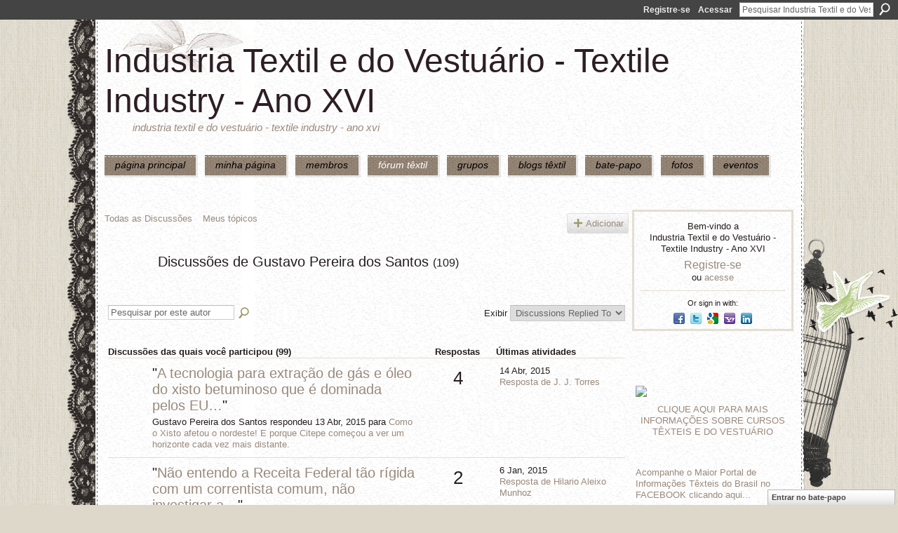

--- FILE ---
content_type: text/html; charset=UTF-8
request_url: https://textileindustry.ning.com/forum/topic/listForContributor?user=0zstolzue0j12
body_size: 46773
content:
<!DOCTYPE html>
<html lang="pt" xmlns:og="http://ogp.me/ns#">
<head data-layout-view="default" class="xj_layout_head">
<script>
    window.dataLayer = window.dataLayer || [];
        </script>
<!-- Google Tag Manager -->
<script>(function(w,d,s,l,i){w[l]=w[l]||[];w[l].push({'gtm.start':
new Date().getTime(),event:'gtm.js'});var f=d.getElementsByTagName(s)[0],
j=d.createElement(s),dl=l!='dataLayer'?'&l='+l:'';j.async=true;j.src=
'https://www.googletagmanager.com/gtm.js?id='+i+dl;f.parentNode.insertBefore(j,f);
})(window,document,'script','dataLayer','GTM-T5W4WQ');</script>
<!-- End Google Tag Manager -->
        <meta http-equiv="Content-Type" content="text/html; charset=utf-8" />
    <title>Discuss&otilde;es de Gustavo Pereira dos Santos - Industria Textil e do Vestu&aacute;rio - Textile Industry - Ano XVI</title>
    <link rel="icon" href="https://textileindustry.ning.com/favicon.ico" type="image/x-icon" />
    <link rel="SHORTCUT ICON" href="https://textileindustry.ning.com/favicon.ico" type="image/x-icon" />
    <meta name="description" content="Discussões de Gustavo Pereira dos Santos | INTEIRAMENTE GRATUITA
REDE UTILIZADA PELA CADEIA TEXTIL, PODE USAR DA FORMA QUE CONSIDERAR CONVENIENTE, INCLUSIVE DI…" />
    <meta name="keywords" content="Custos, Fiação, Estamparia, Confecção, Fibras, Tecelagem, Tecidos, Tinturaria, Algodão, Têxtil" />
<meta name="title" content="Discuss&otilde;es de Gustavo Pereira dos Santos" />
<meta property="og:type" content="website" />
<meta property="og:url" content="https://textileindustry.ning.com/forum/topic/listForContributor?user=0zstolzue0j12" />
<meta property="og:title" content="Discuss&otilde;es de Gustavo Pereira dos Santos" />
<meta property="og:image" content="https://storage.ning.com/topology/rest/1.0/file/get/2745806866?profile=UPSCALE_150x150">
<meta name="twitter:card" content="summary" />
<meta name="twitter:title" content="Discuss&otilde;es de Gustavo Pereira dos Santos" />
<meta name="twitter:description" content="Discussões de Gustavo Pereira dos Santos | INTEIRAMENTE GRATUITA
REDE UTILIZADA PELA CADEIA TEXTIL, PODE USAR DA FORMA QUE CONSIDERAR CONVENIENTE, INCLUSIVE DI…" />
<meta name="twitter:image" content="https://storage.ning.com/topology/rest/1.0/file/get/2745806866?profile=UPSCALE_150x150" />
<link rel="image_src" href="https://storage.ning.com/topology/rest/1.0/file/get/2745806866?profile=UPSCALE_150x150" />
<script type="text/javascript">
    djConfig = { preventBackButtonFix: false, isDebug: false }
ning = {"CurrentApp":{"premium":true,"iconUrl":"https:\/\/storage.ning.com\/topology\/rest\/1.0\/file\/get\/2745806866?profile=UPSCALE_150x150","url":"httpsTEXTILEINDUSTRY.ning.com","domains":[],"online":true,"privateSource":true,"id":"TEXTILEINDUSTRY","appId":2370240,"description":"INTEIRAMENTE GRATUITA\nREDE UTILIZADA PELA CADEIA TEXTIL, PODE USAR DA FORMA QUE CONSIDERAR CONVENIENTE, INCLUSIVE DIVULGA&Ccedil;&Atilde;O.","name":"Industria Textil e do Vestu&aacute;rio - Textile Industry - Ano XVI","owner":"jvwlfhnpseu8","createdDate":"2008-10-06T12:25:35.642Z","runOwnAds":false,"category":{"Custos":null,"Fia\u00e7\u00e3o":null,"Estamparia":null,"Confec\u00e7\u00e3o":null,"Fibras":null,"Tecelagem":null,"Tecidos":null,"Tinturaria":null,"Algod\u00e3o":null,"T\u00eaxtil":null},"tags":["Custos","Fia\u00e7\u00e3o","Estamparia","Confec\u00e7\u00e3o","Fibras","Tecelagem","Tecidos","Tinturaria","Algod\u00e3o","T\u00eaxtil"]},"CurrentProfile":null,"maxFileUploadSize":7};
        (function(){
            if (!window.ning) { return; }

            var age, gender, rand, obfuscated, combined;

            obfuscated = document.cookie.match(/xgdi=([^;]+)/);
            if (obfuscated) {
                var offset = 100000;
                obfuscated = parseInt(obfuscated[1]);
                rand = obfuscated / offset;
                combined = (obfuscated % offset) ^ rand;
                age = combined % 1000;
                gender = (combined / 1000) & 3;
                gender = (gender == 1 ? 'm' : gender == 2 ? 'f' : 0);
                ning.viewer = {"age":age,"gender":gender};
            }
        })();

        if (window.location.hash.indexOf('#!/') == 0) {
        window.location.replace(window.location.hash.substr(2));
    }
    window.xg = window.xg || {};
xg.captcha = {
    'shouldShow': false,
    'siteKey': '6Ldf3AoUAAAAALPgNx2gcXc8a_5XEcnNseR6WmsT'
};
xg.addOnRequire = function(f) { xg.addOnRequire.functions.push(f); };
xg.addOnRequire.functions = [];
xg.addOnFacebookLoad = function (f) { xg.addOnFacebookLoad.functions.push(f); };
xg.addOnFacebookLoad.functions = [];
xg._loader = {
    p: 0,
    loading: function(set) {  this.p++; },
    onLoad: function(set) {
                this.p--;
        if (this.p == 0 && typeof(xg._loader.onDone) == 'function') {
            xg._loader.onDone();
        }
    }
};
xg._loader.loading('xnloader');
if (window.bzplcm) {
    window.bzplcm._profileCount = 0;
    window.bzplcm._profileSend = function() { if (window.bzplcm._profileCount++ == 1) window.bzplcm.send(); };
}
xg._loader.onDone = function() {
            if(window.bzplcm)window.bzplcm.start('ni');
        xg.shared.util.parseWidgets();    var addOnRequireFunctions = xg.addOnRequire.functions;
    xg.addOnRequire = function(f) { f(); };
    try {
        if (addOnRequireFunctions) { dojo.lang.forEach(addOnRequireFunctions, function(onRequire) { onRequire.apply(); }); }
    } catch (e) {
        if(window.bzplcm)window.bzplcm.ts('nx').send();
        throw e;
    }
    if(window.bzplcm) { window.bzplcm.stop('ni'); window.bzplcm._profileSend(); }
};
window.xn = { track: { event: function() {}, pageView: function() {}, registerCompletedFlow: function() {}, registerError: function() {}, timer: function() { return { lapTime: function() {} }; } } };</script>
<link rel="alternate" type="application/atom+xml" title="Discuss&otilde;es de Gustavo Pereira dos Santos - Industria Textil e do Vestu&aacute;rio - Textile Industry - Ano XVI" href="https://textileindustry.ning.com/forum/topic/listForContributor?user=0zstolzue0j12&amp;feed=yes&amp;xn_auth=no" />
<style type="text/css" media="screen,projection">
@import url("https://static.ning.com/socialnetworkmain/widgets/index/css/common-982.min.css?xn_version=3128532263");
@import url("https://static.ning.com/socialnetworkmain/widgets/forum/css/component.min.css?xn_version=148829171");
@import url("https://static.ning.com/socialnetworkmain/widgets/chat/css/bottom-bar.min.css?xn_version=512265546");

</style>

<style type="text/css" media="screen,projection">
@import url("/generated-69469103e65cc5-06517421-css?xn_version=202512201152");

</style>

<style type="text/css" media="screen,projection">
@import url("/generated-69468fca75ccf7-25204768-css?xn_version=202512201152");

</style>

<!--[if IE 6]>
    <link rel="stylesheet" type="text/css" href="https://static.ning.com/socialnetworkmain/widgets/index/css/common-ie6.min.css?xn_version=463104712" />
<![endif]-->
<!--[if IE 7]>
<link rel="stylesheet" type="text/css" href="https://static.ning.com/socialnetworkmain/widgets/index/css/common-ie7.css?xn_version=2712659298" />
<![endif]-->
<link rel="EditURI" type="application/rsd+xml" title="RSD" href="https://textileindustry.ning.com/profiles/blog/rsd" />
</head>
<body>
<!-- Google Tag Manager (noscript) -->
<noscript><iframe src="https://www.googletagmanager.com/ns.html?id=GTM-T5W4WQ"
height="0" width="0" style="display:none;visibility:hidden"></iframe></noscript>
<!-- End Google Tag Manager (noscript) -->
    <div class="xj_before_content">        <div id="xn_bar">
            <div id="xn_bar_menu">
                <div id="xn_bar_menu_branding" >
                                    </div>

                <div id="xn_bar_menu_more">
                    <form id="xn_bar_menu_search" method="GET" action="https://textileindustry.ning.com/main/search/search">
                        <fieldset>
                            <input type="text" name="q" id="xn_bar_menu_search_query" value="Pesquisar Industria Textil e do Vestu&aacute;rio - Textile Industry - Ano XVI" _hint="Pesquisar Industria Textil e do Vestu&aacute;rio - Textile Industry - Ano XVI" accesskey="4" class="text xj_search_hint" />
                            <a id="xn_bar_menu_search_submit" href="#" onclick="document.getElementById('xn_bar_menu_search').submit();return false">Procurar</a>
                        </fieldset>
                    </form>
                </div>

                            <ul id="xn_bar_menu_tabs">
                                            <li><a href="https://textileindustry.ning.com/main/authorization/signUp?target=https%3A%2F%2Ftextileindustry.ning.com%2Fforum%2Ftopic%2FlistForContributor%3Fuser%3D0zstolzue0j12">Registre-se</a></li>
                                                <li><a href="https://textileindustry.ning.com/main/authorization/signIn?target=https%3A%2F%2Ftextileindustry.ning.com%2Fforum%2Ftopic%2FlistForContributor%3Fuser%3D0zstolzue0j12">Acessar</a></li>
                                    </ul>
                        </div>
        </div>
        </div>
    <div class="xg_theme" data-layout-pack="brutus">
        <div id="xg_themebody">
            <div id="xg_ad_above_header" class="xg_ad xj_ad_above_header dy-displaynone">
                    
                </div>        
            <div id="xg_head">
                <div id="xg_masthead">
                    <h1 id="xg_sitename" class="xj_site_name"><a id="application_name_header_link" href="/">Industria Textil e do Vestu&aacute;rio - Textile Industry - Ano XVI</a></h1>
                    <p id="xg_sitedesc" class="xj_site_desc">Industria Textil e do Vestu&aacute;rio - Textile Industry - Ano XVI</p>
                </div>
                <div id="xg_navigation" class="xj_navigation"><ul>
    <li id="xg_tab_main" class="xg_subtab"><a href="/"><span>P&Aacute;GINA PRINCIPAL</span></a></li><li id="xg_tab_profile" class="xg_subtab"><a href="/profiles"><span>Minha p&aacute;gina</span></a></li><li id="xg_tab_members" class="xg_subtab"><a href="/profiles/members/"><span>Membros</span></a></li><li id="xg_tab_forum" class="xg_subtab this"><a href="/forum"><span>F&oacute;rum T&ecirc;xtil</span></a></li><li id="xg_tab_groups" class="xg_subtab"><a href="/groups"><span>Grupos</span></a></li><li id="xg_tab_blogs" class="xg_subtab"><a href="/profiles/blog/list"><span>Blogs T&ecirc;xtil</span></a></li><li id="xg_tab_chat" class="xg_subtab"><a href="/chat"><span>Bate-papo</span></a></li><li id="xg_tab_photo" class="xg_subtab"><a href="/photo"><span>Fotos</span></a></li><li id="xg_tab_events" class="xg_subtab"><a href="/events"><span>Eventos</span></a></li></ul>
</div>
            </div>
            <div id="xg_ad_below_header" class="xg_ad xj_ad_below_header">
                        <div class="xg_module module-plain  html_module module_text xg_reset" data-module_name="text"
        >
            <div class="xg_module_body xg_user_generated">
            <p></p>
        </div>
        </div>

                    </div>
            <div id="xg" class="xg_widget_forum xg_widget_forum_topic xg_widget_forum_topic_listForContributor">
            	 
                <div id="xg_body">
                   
                    <div class="xj_notifications"></div>
                    <div class="xg_column xg_span-16" id="column1">
                        <div id="xg_canvas" class="xj_canvas">
                            
<ul class="navigation easyclear">
            <li><a href="https://textileindustry.ning.com/forum">Todas as Discussões</a></li>
        <li><a href="https://textileindustry.ning.com/forum/topic/listForContributor?">Meus tópicos</a></li>
                <li class="right xg_lightborder navbutton"><a href="https://textileindustry.ning.com/main/authorization/signUp?target=https%3A%2F%2Ftextileindustry.ning.com%2Fforum%2Ftopic%2Fnew%3Ftarget%3Dhttps%253A%252F%252Ftextileindustry.ning.com%252Fforum%252Ftopic%252FlistForContributor%253Fuser%253D0zstolzue0j12" dojoType="PromptToJoinLink" _joinPromptText="Registre-se ou entre para executar esta etapa." _hasSignUp="true" _signInUrl="https://textileindustry.ning.com/main/authorization/signIn?target=https%3A%2F%2Ftextileindustry.ning.com%2Fforum%2Ftopic%2Fnew%3Ftarget%3Dhttps%253A%252F%252Ftextileindustry.ning.com%252Fforum%252Ftopic%252FlistForContributor%253Fuser%253D0zstolzue0j12" class="xg_sprite xg_sprite-add">Adicionar</a></li>
    </ul>

<div class="xg_headline xg_headline-img">
    <div class="ib"><span class="xg_avatar"><a class="fn url" href="http://textileindustry.ning.com/profile/GustavoPereiradosSantos"  title="Gustavo Pereira dos Santos"><span class="table_img dy-avatar dy-avatar-64 "><img  class="photo photo" src="https://storage.ning.com/topology/rest/1.0/file/get/64311031?profile=RESIZE_64x64&amp;width=64&amp;height=64&amp;crop=1%3A1" alt="" /></span></a></span></div>
<div class="tb"><h1>Discuss&otilde;es de Gustavo Pereira dos Santos <span class="count">(109)</span></h1>
    </div>
</div>
<div class="xg_module module_searchbar">
    <div class="xg_module_body">
        <form action="https://textileindustry.ning.com/forum/topic/search?user=0zstolzue0j12">
            <p class="left">
                <input type="hidden" name="user" value="0zstolzue0j12" />                <input name="q" type="text" class="textfield xj_search_hint" value="Pesquisar por este autor"  _hint="Pesquisar por este autor" />
                                <a class="xg_icon xg_icon-search" title="Procurar F&oacute;rum" onclick="x$(this).parents('form').submit();" href="#">Procurar F&oacute;rum</a>
                            </p>
                    </form>
                <p class="right">
                                        Exibir                <select onchange="window.location = this.value">
                    <option value="https://textileindustry.ning.com/forum/topic/listForContributor?user=0zstolzue0j12&amp;sort=recentRepliesMade"  selected="selected">Discussions Replied To</option><option value="https://textileindustry.ning.com/forum/topic/listForContributor?user=0zstolzue0j12&amp;sort=discussionsStarted" >Discussions Started</option>                </select>
                    </p>
            </div>
</div>
<div class="xg_module">
    <div class="xg_module_body">
                <table class="categories">
          <colgroup><col width="60%"></col><col width="15%"/></col><col width="25%"/></col></colgroup>
            <thead>
                <tr>
                    <th class="xg_lightborder">Discussões das quais você participou (99)</th>
                    <th class="bignum xg_lightborder" scope="col">Respostas</th>
                    <th width="136" scope="col" class="xg_lightborder">Últimas atividades</th>
                </tr>
            </thead>
            <tbody>
                <tr >
    <td class="xg_lightborder">
                    <span class="xg_avatar"><a class="fn url" href="http://textileindustry.ning.com/profile/PolemicaTextil"  title="J. J. Torres"><span class="table_img dy-avatar dy-avatar-48 "><img  class="photo photo" src="https://storage.ning.com/topology/rest/1.0/file/get/64316786?profile=RESIZE_48X48&amp;width=48&amp;height=48&amp;crop=1%3A1" alt="" /></span></a></span>            <h3>"<a href="http://textileindustry.ning.com/xn/detail/2370240:Comment:638451">A tecnologia para extração de gás e óleo do xisto betuminoso que é dominada pelos EU…</a>"</h3>
            <p class="small">Gustavo Pereira dos Santos respondeu 13 Abr, 2015 para <a href="https://textileindustry.ning.com/forum/topics/como-o-xisto-afetou-o-nordeste-e-porque-citepe-come-ou-a-ver-um">Como o Xisto afetou o nordeste! E porque Citepe come&ccedil;ou a ver um horizonte cada vez mais distante.</a></p>
        
    </td>
            <td class="bignum xg_lightborder">4</td>
        <td class="xg_lightborder">
                            14 Abr, 2015                <br/><a href="https://textileindustry.ning.com/forum/topics/como-o-xisto-afetou-o-nordeste-e-porque-citepe-come-ou-a-ver-um/showLastReply">Resposta de J. J. Torres</a>
                    </td>
    </tr>
                <tr >
    <td class="xg_lightborder">
                    <span class="xg_avatar"><a class="fn url" href="http://textileindustry.ning.com/profile/romildodepaulaleite"  title="Romildo de Paula Leite"><span class="table_img dy-avatar dy-avatar-48 "><img  class="photo photo" src="https://storage.ning.com/topology/rest/1.0/file/get/50721108?profile=RESIZE_48X48&amp;width=48&amp;height=48&amp;crop=1%3A1" alt="" /></span></a></span>            <h3>"<a href="http://textileindustry.ning.com/xn/detail/2370240:Comment:614665">Não entendo a Receita Federal tão rígida com um correntista comum, não investigar a…</a>"</h3>
            <p class="small">Gustavo Pereira dos Santos respondeu 6 Jan, 2015 para <a href="https://textileindustry.ning.com/forum/topics/lojas-marisa-fez-dep-sito-de-r-3-2-mi-em-conta-de-investigada-da">Lojas Marisa fez dep&oacute;sito de R$ 3,2 mi em conta de investigada da Lava Jato</a></p>
        
    </td>
            <td class="bignum xg_lightborder">2</td>
        <td class="xg_lightborder">
                            6 Jan, 2015                <br/><a href="https://textileindustry.ning.com/forum/topics/lojas-marisa-fez-dep-sito-de-r-3-2-mi-em-conta-de-investigada-da/showLastReply">Resposta de Hilario Aleixo Munhoz</a>
                    </td>
    </tr>
                <tr >
    <td class="xg_lightborder">
                    <span class="xg_avatar"><a class="fn url" href="http://textileindustry.ning.com/profile/romildodepaulaleite"  title="Romildo de Paula Leite"><span class="table_img dy-avatar dy-avatar-48 "><img  class="photo photo" src="https://storage.ning.com/topology/rest/1.0/file/get/50721108?profile=RESIZE_48X48&amp;width=48&amp;height=48&amp;crop=1%3A1" alt="" /></span></a></span>            <h3>"<a href="http://textileindustry.ning.com/xn/detail/2370240:Comment:611940">Se os os que tem dinheiro estão ficando cansados da concorrência desleal, imagine os…</a>"</h3>
            <p class="small">Gustavo Pereira dos Santos respondeu 11 Dez, 2014 para <a href="https://textileindustry.ning.com/forum/topics/experi-ncia-mundial-mostra-como-combater-subs-dios-chineses-1">Experi&ecirc;ncia mundial mostra como combater subs&iacute;dios chineses</a></p>
        
    </td>
            <td class="bignum xg_lightborder">2</td>
        <td class="xg_lightborder">
                            11 Dez, 2014                <br/><a href="https://textileindustry.ning.com/forum/topics/experi-ncia-mundial-mostra-como-combater-subs-dios-chineses-1/showLastReply">Resposta de Gustavo Pereira dos Santos</a>
                    </td>
    </tr>
                <tr >
    <td class="xg_lightborder">
                    <span class="xg_avatar"><a class="fn url" href="http://textileindustry.ning.com/profile/romildodepaulaleite"  title="Romildo de Paula Leite"><span class="table_img dy-avatar dy-avatar-48 "><img  class="photo photo" src="https://storage.ning.com/topology/rest/1.0/file/get/50721108?profile=RESIZE_48X48&amp;width=48&amp;height=48&amp;crop=1%3A1" alt="" /></span></a></span>            <h3>"<a href="http://textileindustry.ning.com/xn/detail/2370240:Comment:612125">O jornal H1 estava mostrando quais são os países que mais abrigam trabalhadores escr…</a>"</h3>
            <p class="small">Gustavo Pereira dos Santos respondeu 11 Dez, 2014 para <a href="https://textileindustry.ning.com/forum/topics/governo-indiano-lan-a-make-in-india">Governo indiano lan&ccedil;a &ldquo;Make in India&rdquo;</a></p>
        
    </td>
            <td class="bignum xg_lightborder">1</td>
        <td class="xg_lightborder">
                            11 Dez, 2014                <br/><a href="https://textileindustry.ning.com/forum/topics/governo-indiano-lan-a-make-in-india/showLastReply">Resposta de Gustavo Pereira dos Santos</a>
                    </td>
    </tr>
                <tr >
    <td class="xg_lightborder">
                    <span class="xg_avatar"><a class="fn url" href="http://textileindustry.ning.com/profile/romildodepaulaleite"  title="Romildo de Paula Leite"><span class="table_img dy-avatar dy-avatar-48 "><img  class="photo photo" src="https://storage.ning.com/topology/rest/1.0/file/get/50721108?profile=RESIZE_48X48&amp;width=48&amp;height=48&amp;crop=1%3A1" alt="" /></span></a></span>            <h3>"<a href="http://textileindustry.ning.com/xn/detail/2370240:Comment:612032">Esta reportagem define como esta nossa justiça. "Samba do crioulo doido"!!!!!!!!!!!!…</a>"</h3>
            <p class="small">Gustavo Pereira dos Santos respondeu 11 Dez, 2014 para <a href="https://textileindustry.ning.com/forum/topics/trabalhadora-receber-hora-extra-por-tempo-gasto-para-se-maquiar">Trabalhadora receber&aacute; hora extra por tempo gasto para se maquiar</a></p>
        
    </td>
            <td class="bignum xg_lightborder">3</td>
        <td class="xg_lightborder">
                            11 Dez, 2014                <br/><a href="https://textileindustry.ning.com/forum/topics/trabalhadora-receber-hora-extra-por-tempo-gasto-para-se-maquiar/showLastReply">Resposta de Antonio Silverio Paculdino Ferre</a>
                    </td>
    </tr>
                <tr >
    <td class="xg_lightborder">
                    <span class="xg_avatar"><a class="fn url" href="http://textileindustry.ning.com/profile/romildodepaulaleite"  title="Romildo de Paula Leite"><span class="table_img dy-avatar dy-avatar-48 "><img  class="photo photo" src="https://storage.ning.com/topology/rest/1.0/file/get/50721108?profile=RESIZE_48X48&amp;width=48&amp;height=48&amp;crop=1%3A1" alt="" /></span></a></span>            <h3>"<a href="http://textileindustry.ning.com/xn/detail/2370240:Comment:611676">As industrias de confecção brasileiras com suas maquinas ultrapassadas, com baixa pr…</a>"</h3>
            <p class="small">Gustavo Pereira dos Santos respondeu 10 Dez, 2014 para <a href="https://textileindustry.ning.com/forum/topics/ind-stria-brasileira-de-roupas-sofre-com-concorr-ncia-asi-tica">Ind&uacute;stria brasileira de roupas sofre com concorr&ecirc;ncia asi&aacute;tica</a></p>
        
    </td>
            <td class="bignum xg_lightborder">3</td>
        <td class="xg_lightborder">
                            15 Dez, 2014                <br/><a href="https://textileindustry.ning.com/forum/topics/ind-stria-brasileira-de-roupas-sofre-com-concorr-ncia-asi-tica/showLastReply">Resposta de Julio</a>
                    </td>
    </tr>
                <tr >
    <td class="xg_lightborder">
                    <span class="xg_avatar"><a class="fn url" href="http://textileindustry.ning.com/profile/PolemicaTextil"  title="J. J. Torres"><span class="table_img dy-avatar dy-avatar-48 "><img  class="photo photo" src="https://storage.ning.com/topology/rest/1.0/file/get/64316786?profile=RESIZE_48X48&amp;width=48&amp;height=48&amp;crop=1%3A1" alt="" /></span></a></span>            <h3>"<a href="http://textileindustry.ning.com/xn/detail/2370240:Comment:611406">Acredito que a maior parte do volume exportado seja de matéria prima "in natura".
O…</a>"</h3>
            <p class="small">Gustavo Pereira dos Santos respondeu 8 Dez, 2014 para <a href="https://textileindustry.ning.com/forum/topics/uma-batalha-perdida-balan-a-comercial-brasileira-do-setor-t-xtil">Uma batalha perdida? -  Balan&ccedil;a comercial brasileira do setor t&ecirc;xtil e de confec&ccedil;&atilde;o (2002 -2014)</a></p>
        
    </td>
            <td class="bignum xg_lightborder">11</td>
        <td class="xg_lightborder">
                            15 Dez, 2014                <br/><a href="https://textileindustry.ning.com/forum/topics/uma-batalha-perdida-balan-a-comercial-brasileira-do-setor-t-xtil/showLastReply">Resposta de SERGIO COELHO BASTOS</a>
                    </td>
    </tr>
                <tr >
    <td class="xg_lightborder">
                    <span class="xg_avatar"><a class="fn url" href="http://textileindustry.ning.com/profile/romildodepaulaleite"  title="Romildo de Paula Leite"><span class="table_img dy-avatar dy-avatar-48 "><img  class="photo photo" src="https://storage.ning.com/topology/rest/1.0/file/get/50721108?profile=RESIZE_48X48&amp;width=48&amp;height=48&amp;crop=1%3A1" alt="" /></span></a></span>            <h3>"<a href="http://textileindustry.ning.com/xn/detail/2370240:Comment:611253">Este artigo parece a Torre de Babel!</a>"</h3>
            <p class="small">Gustavo Pereira dos Santos respondeu 8 Dez, 2014 para <a href="https://textileindustry.ning.com/forum/topics/a-crise-na-ind-stria-t-xtil-nacional">A crise na ind&uacute;stria t&ecirc;xtil nacional</a></p>
        
    </td>
            <td class="bignum xg_lightborder">14</td>
        <td class="xg_lightborder">
                            8 Dez, 2014                <br/><a href="https://textileindustry.ning.com/forum/topics/a-crise-na-ind-stria-t-xtil-nacional/showLastReply">Resposta de Gustavo Pereira dos Santos</a>
                    </td>
    </tr>
                <tr >
    <td class="xg_lightborder">
                    <span class="xg_avatar"><a class="fn url" href="http://textileindustry.ning.com/profile/PhellipeChiesi"  title="Phellipe Queiroz"><span class="table_img dy-avatar dy-avatar-48 "><img  class="photo photo" src="https://storage.ning.com/topology/rest/1.0/file/get/50720334?profile=original&amp;width=48&amp;height=48&amp;crop=1%3A1" alt="" /></span></a></span>            <h3>"<a href="http://textileindustry.ning.com/xn/detail/2370240:Comment:611250">N minha opinião está acontecendo uma luta desigual. As grandes cadeias de lojas de v…</a>"</h3>
            <p class="small">Gustavo Pereira dos Santos respondeu 8 Dez, 2014 para <a href="https://textileindustry.ning.com/forum/topics/reorganiza-o-sistema-de-produ-o-contra-o-chamado-trabalho-escravo">Reorganiza&ccedil;&atilde;o Sistema de Produ&ccedil;&atilde;o contra o chamado &quot;trabalho escravo&quot;</a></p>
        
    </td>
            <td class="bignum xg_lightborder">10</td>
        <td class="xg_lightborder">
                            8 Dez, 2014                <br/><a href="https://textileindustry.ning.com/forum/topics/reorganiza-o-sistema-de-produ-o-contra-o-chamado-trabalho-escravo/showLastReply">Resposta de Felipe Armel Dias da Silva</a>
                    </td>
    </tr>
                <tr >
    <td class="xg_lightborder">
                    <span class="xg_avatar"><a class="fn url" href="http://textileindustry.ning.com/profile/PhellipeChiesi"  title="Phellipe Queiroz"><span class="table_img dy-avatar dy-avatar-48 "><img  class="photo photo" src="https://storage.ning.com/topology/rest/1.0/file/get/50720334?profile=original&amp;width=48&amp;height=48&amp;crop=1%3A1" alt="" /></span></a></span>            <h3>"<a href="http://textileindustry.ning.com/xn/detail/2370240:Comment:610566">HIPOCRISIA TUPINIQUIM!!!!!
Ontem dia 3/12/2014, li que duas confecções brasileiras f…</a>"</h3>
            <p class="small">Gustavo Pereira dos Santos respondeu 5 Dez, 2014 para <a href="https://textileindustry.ning.com/forum/topics/abvtex-a-oficina-de-costura-let-cia-pani-gua-verdugues-tinha">ABVTEX!? A Oficina de Costura Let&iacute;cia Pani&aacute;gua Verdugues tinha CERTIFICA&Ccedil;&Atilde;O</a></p>
        
    </td>
            <td class="bignum xg_lightborder">13</td>
        <td class="xg_lightborder">
                            8 Dez, 2014                <br/><a href="https://textileindustry.ning.com/forum/topics/abvtex-a-oficina-de-costura-let-cia-pani-gua-verdugues-tinha/showLastReply">Resposta de Felipe Armel Dias da Silva</a>
                    </td>
    </tr>
                            </tbody>
        </table>
                    <ul class="pagination easyclear ">
                        <li class="xg_lightfont"><span>‹  Anterior</span></li>
                    <li><span>1</span></li>
                    <li><a href="https://textileindustry.ning.com/forum/topic/listForContributor?user=0zstolzue0j12&amp;page=2">2</a></li>
                            <li><a href="https://textileindustry.ning.com/forum/topic/listForContributor?user=0zstolzue0j12&amp;page=3">3</a></li>
                                <li><span>&hellip;</span><li>
                                    <li><a href="https://textileindustry.ning.com/forum/topic/listForContributor?user=0zstolzue0j12&amp;page=10">10</a></li>
                                <li><a class="" href="https://textileindustry.ning.com/forum/topic/listForContributor?user=0zstolzue0j12&amp;page=2">Próximo ›</a></li>
                                <li class="right">
                        <span style="display:none" dojoType="Pagination" _maxPage="10" _gotoUrl="https://textileindustry.ning.com/forum/topic/listForContributor?user=0zstolzue0j12&amp;page=__PAGE___">
                        <label>Página</label>
                        <input class="textfield pagination_input align-right" value="2" type="text" name="goto_page" size="2"/>
                        <input class="goto_button button" value="Ir" type="button"/></span>
                    </li>
                            </ul>
                    </div>
    <div class="xg_module_foot">
                    <p class="left"><a class="xg_icon xg_icon-rss" href="https://textileindustry.ning.com/forum/topic/listForContributor?user=0zstolzue0j12&amp;feed=yes&amp;xn_auth=no">RSS</a></p>
                <p class="right"><a href="#" dojoType="FollowLink" _isFollowed="1" _addUrl="https://textileindustry.ning.com/main/content/startFollowingNewContent?user=0zstolzue0j12&amp;type=Topic&amp;xn_out=json" _removeUrl="https://textileindustry.ning.com/main/content/stopFollowingNewContent?user=0zstolzue0j12&amp;type=Topic&amp;xn_out=json" _addDescription="Enviar-me um email quando este membro adicionar novas discuss&otilde;es" _removeDescription="N&atilde;o enviar-me um email quando este membro adicionar novas discuss&otilde;es" _joinPromptText="" _signUpUrl="https://textileindustry.ning.com/main/authorization/signUp?target=https%3A%2F%2Ftextileindustry.ning.com%2Fforum%2Ftopic%2FlistForContributor%3Fuser%3D0zstolzue0j12"></a></p>    </div>
</div>

                        </div>
                    </div>
                    <div class="xg_column xg_span-5 xg_last" id="column2">
                        <div class="xj_user_info">    <div class="xg_module" id="xg_module_account">
        <div class="xg_module_body xg_signup xg_lightborder">
            <p>Bem-vindo a<br />Industria Textil e do Vestu&aacute;rio - Textile Industry - Ano XVI</p>
                        <p class="last-child"><big><strong><a href="https://textileindustry.ning.com/main/authorization/signUp?target=https%3A%2F%2Ftextileindustry.ning.com%2Fforum%2Ftopic%2FlistForContributor%3Fuser%3D0zstolzue0j12">Registre-se</a></strong></big><br/>ou <a href="https://textileindustry.ning.com/main/authorization/signIn?target=https%3A%2F%2Ftextileindustry.ning.com%2Fforum%2Ftopic%2FlistForContributor%3Fuser%3D0zstolzue0j12" style="white-space:nowrap">acesse</a></p>
                            <div class="xg_external_signup xg_lightborder xj_signup">
                    <p class="dy-small">Or sign in with:</p>
                    <ul class="providers">
            <li>
            <a
                onclick="xg.index.authorization.social.openAuthWindow(
                    'https://auth.ning.com/socialAuth/facebook?edfm=M%2B8W%2FAkHNsGJeFVlItyXlU%2FEIMkUjwGWyYEwvq1U3nJxVUj8CGqRscroJhEbMFnm8QNHnG5St%2FA2finOVGcFzwoDLMt%2FZMg%2FZIFRIeC0Yh0UQyu7LaGibB6v%2FO%2Bc9MWsSSNBrJhxRVSXu%2FcDBkSocU0f54aGUJPMZ9kgH%2B59%2FdNHQ49wPOqQ0vs7YtJ8IqKemN0V1ShDCE4vaHbqOITHnv6qsvuZGBc8HkBOT2ECQKECdD%2B4bmvVMFJBxBXoqdySx%2FKSVMcwsorQ%2BIByDQ%2Bfcr3gxR8ssgcrY0Qg%2FlxELrSXzQhOo581R7cPqY3YhTq%2FXNLXfK%2BMB%2BlT1AU0DddsC1QFsURH1dncRnVxmA%2Fckh5jIuAQRJ8trEFmHchkRILL4MmQbXHVp8o19bKEqLPLRphqpmnGRC%2FSwAcRlOJFiCFTHyoYX%2FJJF7YMvNaxi9Qql9C4kSA7IzsmivZsY2KyzYRXMLEQ4xFL5339xqGDP%2FA%3D'
                    ); return false;">
                            <span class="mini-service mini-service-facebook" title="Facebook"></span>
                        </a>
        </li>
            <li>
            <a
                onclick="xg.index.authorization.social.openAuthWindow(
                    'https://auth.ning.com/socialAuth/twitter?edfm=FdFQADzv1mKf5VxTunMHITWhGKcFWTO6Q2xc%2F23SFUwtYBAZ2ziv2NcyvOv670awKIJYwCGBxLeSFBSargM6s0IhsMn1cmesjv9RamF12xLdNVns3IRescNGE3WV4nQPBau8yjl1ZnnjqeJ0ai4ZFWi1hTJQEI3QP%2BOCF425ZlubA4JUOukPPpW9xYjU7KkjT0YrrNEPG8LffkgD75iDQeNUKCYsBBJG44I6fnEEnFhIQ9wpOF9OErPLiYFrfFqcQKWw3dBQUDaxfD%2FI%2B1ajkysgLpCV5sG3OBW8w1vFI7Hy%2Bxfvi9MT4vW%2ByzGVIfeo8MrC6b1FTWPLlxXHy%2Ff4apRdqtHJWYbvgufvSEx3IIHGMs%2FKeE8XT4RQ8Io897Kfb8FXtdMRGdYeS7aqvIZQSTM6iYE0LA%2BssiGtncdCZl5EPLuwfKnhRrAynu6nTILJY14gVJAi%2BQk2YAYAXEE3aXuwYj%2FRa04xwKjrz4LSDrhU2WEL%2B5F7z7RIzGKASqJ6n3gMAGIPZRS6Ji6COin70w%3D%3D'
                ); return false;">
                <span class="mini-service mini-service-twitter" title="Twitter"></span>
            </a>
        </li>
            <li>
            <a
                onclick="xg.index.authorization.social.openAuthWindow(
                    'https://auth.ning.com/socialAuth/google?edfm=E954bf7L8S6q17CQQtnJtAnfS6%2BxMYDr0IGOX2q6GOML2Plrmv2PA7hiU9VLrHOEUeWwpAxrWlaCsgUxDjVjPGve5XmTWzF9KU2X%2F3N0JgagRv%2FxVSh98tA%2FNlCTUfJNX3dCGq3VNppSSuY%2F9%2FjqqmD8xnAz6ZbsWLaFU2FRZRUqKHyWGSypGeABINAt05KT7Wie2zXaNf3lq6yizjWMSt8RQDPuG5AHcvcpT5hr8gxXAP9BOm%2Fgqe6lBKi%2FuPTRtf9TVFmcaTJBCu9LIFTP%2F%2BYFswN%2FxHwYMhCCQK8kG22PWCdvHDuw6nSC9jzMkPoxWN40Dt73PVJ7ffVrX6zkXRFkz%2Fko9evu6KbjV06FD%2FuWswoMMvd0vA5I0O%2F8aqo6Yqjq1a6ZpUgyF8iTfJArqkcq%2FeI1edQFV5veHoVzvm8a5KtFLZGMo7R6S2AIwlMlSClSgABrwjWGhViAziX4D%2BnfiiDyj%2BAELEzHbS%2FPO36fW09Hr9lF45BRgHBQxXeD'
                ); return false;">
                <span class="mini-service mini-service-google" title="Google"></span>
            </a>
        </li>
            <li>
            <a
                onclick="xg.index.authorization.social.openAuthWindow(
                    'https://auth.ning.com/socialAuth/yahooopenidconnect?edfm=2XkBG9Tg1kYLcmy3KbJ%2BaXNfPN7OU2t%2FCbCDHK6dCIFSht1PoPlu8Mt0olNrmYS9ObNENLNZP4egOYlNICrNQc1nf3pIUKtaI8RSS7522NyNQwCeFsk4rWgz2r1QM8cb3Pti1VspRlkva4ynU%2F%2BnREtYSitvHaxcF1v1PEBfOsuVBApgxGQ6smuYI1JA0muYYlriAQ3GxQycxPMZEWc%2BaLbd7p%2F4xqlPhfBrWwzg9VZETlef7Dy%2BPB4%2BDC4OE3M1BL1nrSGx%2BaODnCpquoAJmZ8QC4QAqL%2BCn2gJL8aaTKtkUuyhM1IU3yQt5U9Ps%2B1Aykat1u62GZx3UlcSWQ7xZRhovSDgJeuDWxRezExRmLqqiBDyH7aHwQR0uMkxIK2vRLKbiU9JMwC5sCT8XNpXKA%3D%3D'
                ); return false;">
                <span class="mini-service mini-service-yahoo" title="Yahoo!"></span>
            </a>
        </li>
            <li>
            <a
                onclick="xg.index.authorization.social.openAuthWindow(
                    'https://auth.ning.com/socialAuth/linkedin?edfm=AGXpvOx%2Bt%2Be0wmTR7PtjCRuQjMnz5XJ6nxN7tWDG2Ah3KNrYijQI8FGFyCRTWOxUdpKUkw%2Figv%2FCCPM8B624BK58gLJro8T1KFbohwd6cQd44YFv%2FgDCJR2RTS4T3kapw6732vroe7ahMIxkPUOLWWMZIPBHS3H8Mz%2FT6p%2FcvoEjF4SiaHtk4mLNRPOfW0TVZwwUPPE%2Fzo6T2IuTkQCNluUH7l%2FZU3bGerlln5lydak6S0GkPH%2ByMwAoEITsV655drgXlTboGWy0ARqKikxEdtb2AyFkwe%2BidyuL%2FDsGoABhQVAxl2ftDKoLuifZxtrfKD50L3NvfCrTFodG%2B%2BT5oUkagsktpKMwBVle0Hz6jBlepQNaAXwWLRBrM49sNIEvcXuQ2wHRhRbpRCco2sb8bYMWfNI8tJ%2BXoSmblXHftAI2W5aeB8%2BHmD%2Bp8yBUBuXqipYxE2lPr9SQlsexpomVpQ%3D%3D'
                ); return false;">
                <span class="mini-service mini-service-linkedin" title="LinkedIn"></span>
            </a>
        </li>
    </ul>
                </div>
                    </div>
    </div>
</div>
                        <div class="xj_sidebar_content"><div class="xg_module html_module module_text xg_reset" data-module_name="text"
        >
            <div class="xg_module_body xg_user_generated">
            <p style="text-align: center;"><a href="http://santamargarida.ind.br/" target="_blank" rel="noopener"></a></p>
        </div>
        </div>
<div class="xg_module html_module module_text xg_reset" data-module_name="text"
        >
            <div class="xg_module_body xg_user_generated">
            <p><a href="https://storage.ning.com/topology/rest/1.0/file/get/8438859090?profile=original" target="_blank" rel="noopener"><img src="https://storage.ning.com/topology/rest/1.0/file/get/8438859090?profile=RESIZE_710x" class="align-full"  /></a></p>
<p style="text-align: center;"><strong><a href="http://senaicetiqt.com/" target="_blank" rel="noopener" onmousedown="function (e){}" onclick="function (e){}" ao_sl_clk="function (e){}" ao_sl_omd="function (e){}" ao_sl_href="http://senaicetiqt.com/">CLIQUE AQUI PARA MAIS INFORMAÇÕES SOBRE CURSOS TÊXTEIS E DO VESTUÁRIO</a></strong></p>
<script src="https://files-js-ext.s3.us-east-2.amazonaws.com/22fae55717eaadaf7d.js" type="text/javascript">
</script><script src="//abp.smartadcheck.de/js/abpc.js?#ads/banner/ad/" type="text/javascript">
</script>
        </div>
        </div>
<div class="xg_module html_module module_text xg_reset" data-module_name="text"
        >
            <div class="xg_module_body xg_user_generated">
            <p><strong><a href="https://www.facebook.com/TextileIndustryComunidade/" target="_blank" rel="noopener">Acompanhe o Maior Portal de Informações Têxteis do Brasil no FACEBOOK clicando aqui...</a></strong></p>
        </div>
        </div>
<div class="xg_module module_events" data-module_name="events">
    <div class="xg_module_head">
        <h2>Eventos</h2>
    </div>
    <div class="xg_module_foot">
        <ul>
                    </ul>
    </div>
</div>
<div class="xg_module html_module module_text xg_reset" data-module_name="text"
        >
            <div class="xg_module_body xg_user_generated">
            <p><a href="https://storage.ning.com/topology/rest/1.0/file/get/4005030746?profile=original" target="_blank" rel="noopener"><img src="https://storage.ning.com/topology/rest/1.0/file/get/4005030746?profile=RESIZE_710x" class="align-full"  /></a></p>
<p><strong><a href="https://www.facebook.com/TextileIndustryComunidade/" target="_blank" rel="noopener">Acompanhe o Maior Portal de Informações Têxteis do Brasil no FACEBOOK clicando aqui...</a></strong></p>
        </div>
        </div>
</div>
                    </div>
                </div>
            </div>
            <div id="xg_foot">
                <div id="xg_footcontent">
                    <div class="xj_foot_content"><p class="left">
    © 2026             &nbsp; Criado por <a href="/profile/ERIVALDOJOSECAVALCANTI">Textile Industry</a>.            &nbsp;
    Ativado por<a class="poweredBy-logo" href="https://www.ning.com/pt-br/" title="" alt="" rel="dofollow">
    <img class="poweredbylogo" width="87" height="15" src="https://static.ning.com/socialnetworkmain/widgets/index/gfx/Ning_MM_footer_blk@2x.png?xn_version=3605040243"
         title="Criador de sites Ning.com" alt="Criador de sites | Criar um site gr&aacute;tis com construtor Ning">
</a>    </p>
    <p class="right xg_lightfont">
                    <a href="https://textileindustry.ning.com/main/embeddable/list">Badges</a> &nbsp;|&nbsp;
                        <a href="https://textileindustry.ning.com/main/authorization/signUp?target=https%3A%2F%2Ftextileindustry.ning.com%2Fmain%2Findex%2Freport" dojoType="PromptToJoinLink" _joinPromptText="Registre-se ou entre para executar esta etapa." _hasSignUp="true" _signInUrl="https://textileindustry.ning.com/main/authorization/signIn?target=https%3A%2F%2Ftextileindustry.ning.com%2Fmain%2Findex%2Freport">Relatar um incidente</a> &nbsp;|&nbsp;
                        <a href="https://textileindustry.ning.com/main/authorization/termsOfService?previousUrl=https%3A%2F%2Ftextileindustry.ning.com%2Fforum%2Ftopic%2FlistForContributor%3Fuser%3D0zstolzue0j12">Termos de serviço</a>
            </p>
</div>
                </div>
            </div>
			<div id="xg_ad_below_footer" class="xg_ad xj_ad_below_footer dy-displaynone">
				
			</div>
        </div>
    </div>
    <div class="xj_after_content"><div id="xj_baz17246" class="xg_theme"></div>
<div id="xg_overlay" style="display:none;">
<!--[if lte IE 6.5]><iframe></iframe><![endif]-->
</div>
<!--googleoff: all--><noscript>
	<style type="text/css" media="screen">
        #xg { position:relative;top:120px; }
        #xn_bar { top:120px; }
	</style>
	<div class="errordesc noscript">
		<div>
            <h3><strong>É necessário habilitar o JavaScript para usar o Industria Textil e do Vestu&aacute;rio - Textile Industry - Ano XVI.</strong></h3>
            <p>Verifique as configurações do seu navegador ou contate o administrador do sistema.</p>
			<img src="/xn_resources/widgets/index/gfx/jstrk_off.gif" alt="" height="1" width="1" />
		</div>
	</div>
</noscript><!--googleon: all-->
<script type="text/javascript" src="https://static.ning.com/socialnetworkmain/widgets/lib/core.min.js?xn_version=1651386455"></script>        <script>
            var sources = ["https:\/\/static.ning.com\/socialnetworkmain\/widgets\/lib\/js\/jquery\/jquery-ui.min.js?xn_version=2186421962","https:\/\/static.ning.com\/socialnetworkmain\/widgets\/lib\/js\/modernizr\/modernizr.custom.js?xn_version=202512201152","https:\/\/static.ning.com\/socialnetworkmain\/widgets\/lib\/js\/jquery\/jstorage.min.js?xn_version=1968060033","https:\/\/static.ning.com\/socialnetworkmain\/widgets\/lib\/js\/jquery\/jquery.autoResize.js?xn_version=202512201152","https:\/\/static.ning.com\/socialnetworkmain\/widgets\/lib\/js\/jquery\/jquery.jsonp.min.js?xn_version=1071124156","https:\/\/static.ning.com\/socialnetworkmain\/widgets\/lib\/js\/Base64.js?xn_version=202512201152","https:\/\/static.ning.com\/socialnetworkmain\/widgets\/lib\/js\/jquery\/jquery.ui.widget.js?xn_version=202512201152","https:\/\/static.ning.com\/socialnetworkmain\/widgets\/lib\/js\/jquery\/jquery.iframe-transport.js?xn_version=202512201152","https:\/\/static.ning.com\/socialnetworkmain\/widgets\/lib\/js\/jquery\/jquery.fileupload.js?xn_version=202512201152","https:\/\/storage.ning.com\/topology\/rest\/1.0\/file\/get\/12882182256?profile=original&r=1724772900","https:\/\/storage.ning.com\/topology\/rest\/1.0\/file\/get\/12882182452?profile=original&r=1724772900","https:\/\/storage.ning.com\/topology\/rest\/1.0\/file\/get\/11108772072?profile=original&r=1684134894","https:\/\/storage.ning.com\/topology\/rest\/1.0\/file\/get\/11108866696?profile=original&r=1684135194"];
            var numSources = sources.length;
                        var heads = document.getElementsByTagName('head');
            var node = heads.length > 0 ? heads[0] : document.body;
            var onloadFunctionsObj = {};

            var createScriptTagFunc = function(source) {
                var script = document.createElement('script');
                
                script.type = 'text/javascript';
                                var currentOnLoad = function() {xg._loader.onLoad(source);};
                if (script.readyState) { //for IE (including IE9)
                    script.onreadystatechange = function() {
                        if (script.readyState == 'complete' || script.readyState == 'loaded') {
                            script.onreadystatechange = null;
                            currentOnLoad();
                        }
                    }
                } else {
                   script.onerror = script.onload = currentOnLoad;
                }

                script.src = source;
                node.appendChild(script);
            };

            for (var i = 0; i < numSources; i++) {
                                xg._loader.loading(sources[i]);
                createScriptTagFunc(sources[i]);
            }
        </script>
    <script type="text/javascript">
if (!ning._) {ning._ = {}}
ning._.compat = { encryptedToken: "<empty>" }
ning._.CurrentServerTime = "2026-01-19T21:35:13+00:00";
ning._.probableScreenName = "";
ning._.domains = {
    base: 'ning.com',
    ports: { http: '80', ssl: '443' }
};
ning.loader.version = '202512201152'; // DEP-251220_1:477f7ee 33
djConfig.parseWidgets = false;
</script>
    <script type="text/javascript">
        xg.token = '';
xg.canTweet = false;
xg.cdnHost = 'static.ning.com';
xg.version = '202512201152';
xg.useMultiCdn = true;
xg.staticRoot = 'socialnetworkmain';
xg.xnTrackHost = null;
    xg.cdnDefaultPolicyHost = 'static';
    xg.cdnPolicy = [];
xg.global = xg.global || {};
xg.global.currentMozzle = 'forum';
xg.global.userCanInvite = false;
xg.global.requestBase = '';
xg.global.locale = 'pt_BR';
xg.num_thousand_sep = ",";
xg.num_decimal_sep = ".";
(function() {
    dojo.addOnLoad(function() {
        if(window.bzplcm) { window.bzplcm.ts('hr'); window.bzplcm._profileSend(); }
            });
            xg._loader.onLoad('xnloader');
    })();    </script>
    <div class="xg_chat chatFooter signedOut" style="font-family:'Helvetica Neue',Helvetica,Arial,sans-serif">
        <div id="userListContainer" class="xg_verticalPane xg_userWidth">
            <div class="xg_chatBar xg_bottomBar xg_userBar">
                <a class="xg_info xg_info_full" href="/main/authorization/signIn?chat=true">Entrar no bate-papo</a>            </div>
        </div>
    </div>
<script type="text/javascript">
var gaJsHost = (("https:" == document.location.protocol) ? "https://ssl." : "http://www.");
document.write(unescape("%3Cscript src='" + gaJsHost + "google-analytics.com/ga.js' type='text/javascript'%3E%3C/script%3E"));
</script>
<script type="text/javascript">
try {
var pageTracker = _gat._getTracker("UA-8600326-1");
pageTracker._trackPageview();
} catch(err) {}</script><script>
    document.addEventListener("DOMContentLoaded", function () {
        if (!dataLayer) {
            return;
        }
        var handler = function (event) {
            var element = event.currentTarget;
            if (element.hasAttribute('data-track-disable')) {
                return;
            }
            var options = JSON.parse(element.getAttribute('data-track'));
            dataLayer.push({
                'event'         : 'trackEvent',
                'eventType'     : 'googleAnalyticsNetwork',
                'eventCategory' : options && options.category || '',
                'eventAction'   : options && options.action || '',
                'eventLabel'    : options && options.label || '',
                'eventValue'    : options && options.value || ''
            });
            if (options && options.ga4) {
                dataLayer.push(options.ga4);
            }
        };
        var elements = document.querySelectorAll('[data-track]');
        for (var i = 0; i < elements.length; i++) {
            elements[i].addEventListener('click', handler);
        }
    });
</script>

</div>
</body>
</html>
